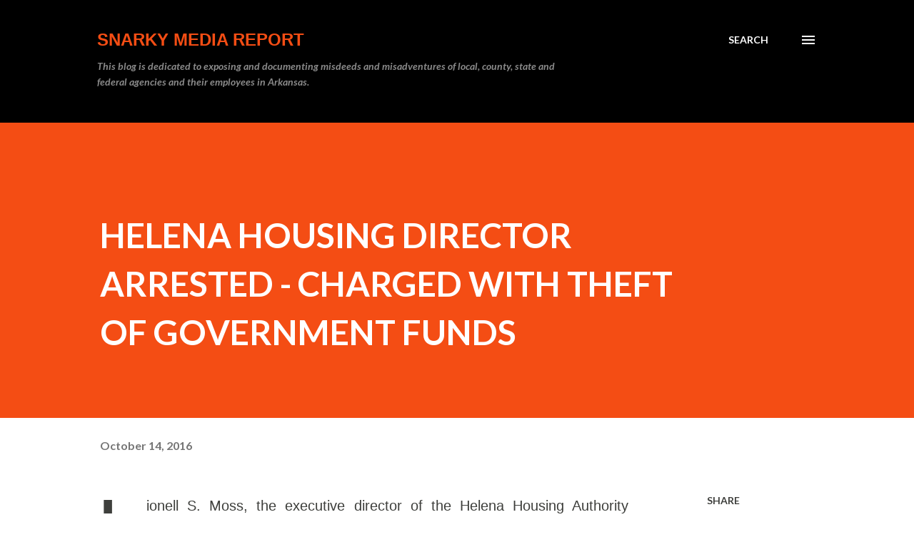

--- FILE ---
content_type: text/plain
request_url: https://www.google-analytics.com/j/collect?v=1&_v=j102&a=1952751571&t=pageview&_s=1&dl=https%3A%2F%2Fwww.smr.snarkymedia.com%2F2016%2F10%2Fhelena-housing-director-arrested.html&ul=en-us%40posix&dt=HELENA%20HOUSING%20DIRECTOR%20ARRESTED%20-%20CHARGED%20WITH%20THEFT%20OF%20GOVERNMENT%20FUNDS&sr=1280x720&vp=1280x720&_u=IEBAAEABAAAAACAAI~&jid=1872188124&gjid=1319730090&cid=1626489978.1769754416&tid=UA-223312309-1&_gid=2105211528.1769754416&_r=1&_slc=1&z=1267238002
body_size: -452
content:
2,cG-141HMKV72Q